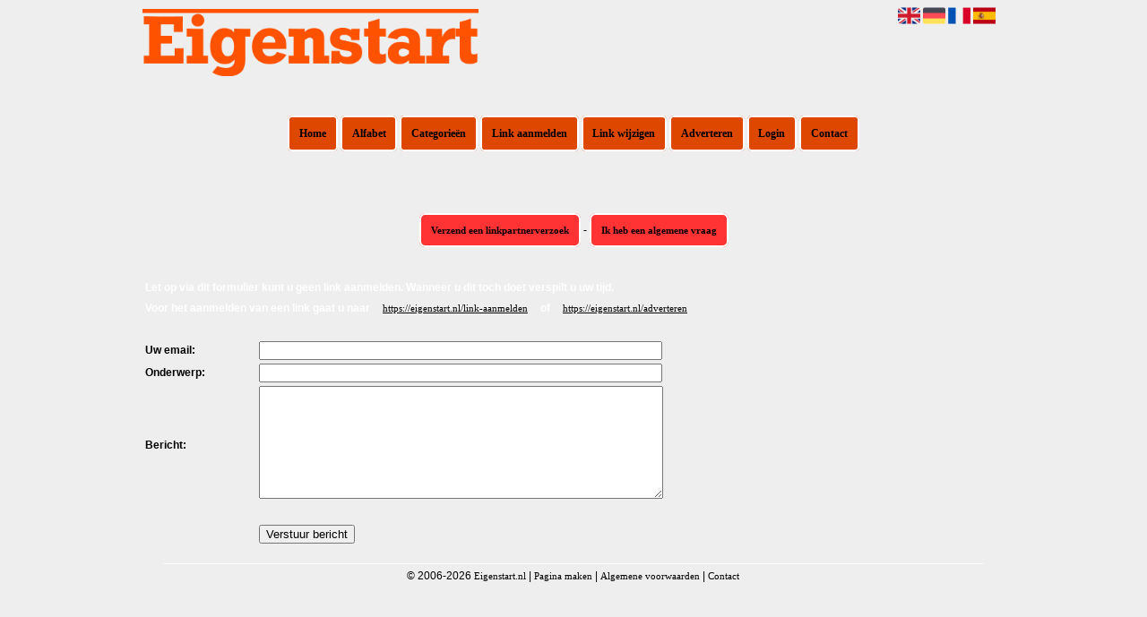

--- FILE ---
content_type: text/html; charset=utf-8
request_url: https://eigenstart.nl/contact.php?page=skokkaa&mtype=general
body_size: 6865
content:
<!DOCTYPE html>
<html xmlns="http://www.w3.org/1999/xhtml" lang="nl">
<head>
	<meta charset="UTF-8" >
	
	  	<title>Eigenstart.nl</title>
  	
  	  
	  
  
	

		<link rel="icon" type="image/png" href="https://eigenstart.nl/subsites/eigenstart.nl/files/favicon.png" >
	
  
  	<!--[if IE]><link rel="SHORTCUT ICON" href="https://eigenstart.nl/favicon.ico"/><![endif]-->

 	<meta content="All" name="Robots" >  
 	<meta name="verify-v1" content="T9m368+ngpgpvP6Kn4lCpcntdwHVSLhH4X8uyFmPfOM=" >
 	<meta name="copyright" content="Eigenstart.nl" >
 	<meta name="uwpcheck" content="1" >


	<script src="https://ajax.googleapis.com/ajax/libs/jquery/2.1.4/jquery.min.js"></script>
	  
		  
	<style type="text/css">
	  	li.tooltip {outline:none;}
	    li.tooltip strong {line-height:30px;}
	    li.tooltip:hover {text-decoration:none;}
	    li.tooltip span { z-index:10;display:none; padding:14px 20px; margin-top:-15px; margin-left:28px; width:300px; line-height:16px; }
	    li.tooltip span img{  margin-top:-20px; }
	    li.tooltip:hover span{ display:inline; position:absolute; color:#000000; border:1px solid #EEEEEE; background:#EEEEEE;}
	    .callout {z-index:20;position:absolute;top:30px;border:0;left:-11px;}
	    li.tooltip span { border-radius:4px; box-shadow: 5px 5px 8px #CCC; }
	    .articleli { overflow: hidden !important; text-overflow: ellipsis !important;  white-space: nowrap !important; width:80% !important;}
	    .articleli a:hover {font-weight:normal !important; }
	  	.header,#hrfooter, #hrfooter a,#footer a, #footer div {color: !important;}
	  	#toplogoheader{height:75px;min-width:180px;}
	  	.svgarrow path{
	  		fill : #FF5200 !important;
	  	}
	</style>
	
			    <meta name="viewport" content="width=device-width, initial-scale=1">

            <script src="https://ajax.googleapis.com/ajax/libs/jquery/2.1.4/jquery.min.js"></script>
        <script src="https://eigenstart.nl/templates/classic/resizer.js"></script>
    
    <link rel="stylesheet" href="https://eigenstart.nl/templates/classic/responsiveness.css" type="text/css" />

    <style>  
      
                    ﻿    /***************************** basiselement ****************************/
html, body {
	/*height: 100%;*/
}
body {
	margin: 0;
	padding: 0;
/*	overflow-x: hidden;background-image: url(images/background_repeat.jpg);
		background-repeat: repeat-y;
		background-position: center top;*/
/*	background:#666; */
}
html>body #container {
	height: auto;
}
/***********************************************************************/

/****************************** style **********************************/

body, div, p, th, td, li, dd, a {
	font-family : Verdana, Geneva, Arial, Helvetica, sans-serif;
	font-size: 12px;
	line-height:20px;
color:#000000;
}
.main li{
   /*width: 220px;
   height: 18px;*/
   padding-left:10px;
   overflow: hidden;
}


.main li a{
   /*width: 220px;
   height: 18px;*/
   
}

body {
background-color: #EEEEEE!important;
}
h1 {
	font-size: 140%;
	font-weight: bold;
	color: black;
	margin-top: 0px;
	margin-bottom: 5px;
}
p {
	margin-top: 2px;
}

a:link {
	font-family:verdana;
	font-size:11px;
	color:#000000;
line-height:2.4em;
	text-decoration:none
}
a:visited {
	font-family:verdana;
	font-size:11px;
	text-decoration:none
}
a:active {
	font-family:verdana;
	font-size:11px;
	text-decoration:none
}
a:hover {
	font-family:verdana;
	font-size:11px;
	text-decoration:underline
}
      .main ul li:hover {
        cursor:pointer;
      }
a.disabledLink:link {
	font-family:verdana;
	font-size:11px;
	color:gray;
	text-decoration:none;
}
a.disabledLink:visited {
	font-family:verdana;
	font-size:11px;
	color:gray;
	text-decoration:none;
}
a.disabledLink:active {
	font-family:verdana;
	font-size:11px;
	color:gray;
	text-decoration:none;
}
a.disabledLink:hover {
	font-family:verdana;
	font-size:11px;
	color:gray;
	text-decoration:underline;
}
a.openwithurl:link {
	font-family:verdana;
	font-size:11px;
	color:#000000;
	text-decoration:none;
}
a.openwithurl:visited {
	font-family:verdana;
	font-size:11px;
	color:#000000;
	text-decoration:none;
}
a.openwithurl:active {
	font-family:verdana;
	font-size:11px;
	color:#000000;
	text-decoration:none;
}
a.openwithurl:hover {
	font-family:verdana;
	font-size:11px;
	color:#000000;
	text-decoration:underline;
}
nav a {
  font-weight: bold;
}
/***************************************************************************/

/****************************** div structuur ******************************/

#column4 {
	float:right;
	width: 196px;
	padding-left: 6px;
}
#container {
	position: relative;
	min-height: 100%;
	height: 100%;
  margin: 0 auto;
	voice-family: "";
	/*voice-family: inherit;background-image:url(images/background.jpg);
		background-repeat:no-repeat;
		background-position:center top;*/
}


 #title {
	text-align:center;
	/*height: 30px;
	line-height: 30px;*/
	clear: both;
}

#title a {
/*color: #fff!important;*/
background: #DD4700;
padding:0.9em 0.9em;
border: 2px #fff solid;
border-radius:0.4em;
text-transform:none;
font-size:12px!important;
}
#title {
margin-top:1em;
margin-bottom:3em;
}
#title a:hover {
background: #fff;
color: #ff3334!important;
}

#hrtitle {
display:none;}

#contentholder {
  /*column-count: 4;
  column-gap: 1em;*/
}
#contentholder_content_left {
	/*width:952px;
	float:left;*/
}
#contentholder_content_right {
	width:202px;
	float:right;
}
.breaker {
	clear:both;
}
#colLeft {


    -moz-column-gap: 10px !important;
    -webkit-column-gap: 10px !important;
    column-gap: 10px !important;
    column-count: 4 !important;
}
#colCenter {
	float:left;
	width: 232px;
	padding: 0px 3px 0px 3px;
}
#colMiddle {
	float:left;
	width: 232px;
	padding: 0px 3px 0px 3px;
}
#colRight {
	float:left;
	width: 232px;
/*	padding-left: 3px;*/
	padding: 0px 3px 0px 3px;

}
    .colLeft{

    }
#colRight1 {
	float:left;
	width: 246px;
	padding-left: 3px;
}

form {
width:100%!important;
}

form a, form a visited {
background: #ff3334!important;
border: 2px solid #fff!important;
padding:1em;
border-radius:0.6em;
color:#000000!important;
font-weight:bold;
}
#linfo1 td {
Color:#fff!important;
}
#linfo1 a {
Color: #000000!important;
background:none!important;
border:none!important;
font-weight:400!important;	
Text-decoration:underline!important;
}
#linfo1 a:hover {
Color: #000000!important;
Font-weight:700!important;
background:none!important;
border:none!important;
}

form a:hover {
background: #fff!important;
border: 2px solid #ff3334!important;
color:#000000!important;
font-weight:bold;
}
.formtable {
Margin-top:1.5em!important;
}

@media (max-width: 601px) {
  #threeColumns .block {
  margin: 0 0px 12px !important;
  }
}
#threeColumns .block {
  /*width: 314px;*/
}

.tdlink {
  text-align: center;
}
.block {
Border: 3px #fff solid!important;
Border-radius:0.6em;
  width: 100%;
      display: inline-block;
	margin: 0px 0px 5px 0px;

}

.arrow {
    height:8px;
display:inline-block!important;
visibility:visible!important;
padding-left:0.3em;}
#threeColumns .block {
  margin-bottom:12px;
}
.tooltip {
Color:#000!important;
}
.blockHolder {
	border: 1px dotted #a9a9a9;
	margin: 0px 0px 5px 0px;
	background-color: white;
}

#bottom {
margin-top:2em;
}
.block .head{
	cursor: default;
	border-radius:0em;
	text-align:center;
	font-size: 12px;
	font-weight: bold;
	margin: 3px;
	padding-left: 3px;
}
.block .main {
	overflow: hidden;
background: #FFFFFF;
}
.block div.ad {
	margin: 3px 4px;
	padding-left: 0px;

}
/*
deze definition is om te voorkomen dat het blok te breedt wordt en daardoor een kolom verspringt.
*/
#colLeft .block .main, #colCenter .block .main, #colRight .block .main, #colRight1 .block .main {

}
.block .main ul {
	list-style-type: none;
	margin-top: 0px;
	margin-bottom: 0px;
	margin-left: 0px;
	padding-left: 0px;
}
.block .textblock ul {
	list-style-type: disc;
	margin-top: 0px;
	margin-bottom: 0px;
	margin-left: 10px;
	padding-left: 10px;
}
/*#content {
	padding-top:10px;
	width:470px;
	margin-left:195px;
	margin-right:30px
}*/
#contentimage { /*wordt gebruikt in publishers*/
	margin-right: 3px;
}
#content_FULL {
	padding-top:130px;
	width:1002px;
}
#bottom {
	width:750px;
	margin:0px auto;
	clear:left;
	float:left;
}
    #footer {
      position: absolute;
      bottom: -45px;
      text-align: center;
      width: 100%;
      height: 50px;
      line-height: 50px;
      /*background-image:url(images/footer.jpg);background-position:center top;background-repeat:no-repeat;*/
    }

    #hrfooter {
    margin: 0 auto;
margin-top:2em!important;
    width: 95%;
      border-top: solid 1px #fff;
    }
.block {
background-color:  #DD4700; border-color: #DD4700; color: #FFFFFF; }
.block .head,h2 {
color: #FFFFFF!important;
text-align:center;
text-transform:none;
}

div.block .hc1, div.block .hc1 h2{ background-color: #DD4700;}
div.block .hc2, div.block .hc2 h2{ background-color: ;}
div.block .hc3, div.block .hc3 h2{ background-color: ;}
div.block .hc4, div.block .hc4 h2{ background-color: ;}

div.block .hc1, div.block .hc1 h2{      background: #DD4700;
padding: 5px;
border: 0px;
}

a:active {
color: #000000;
font-weight:700;
text-decoration:none;  }
a:hover {
font-weight:700;
text-decoration:none; }
.l_extra {
color: #FEB92E; }
.block .head a{
 color:#000000;
font-size:12px;}
.block .head a:hover {
Text-decoration:underline;
}
.block .main li:before {
  /*content: "?";*/
  border-color: #fff;
  border-style: solid;
  border-width: 0.35em 0 0.35em 0.45em;
  display: inline-block;
  margin-bottom: 0.1em;
  /*position: relative;*/
}
#column4 {
overflow:hidden; }
.normallink{
 padding-left:5px;
}

.boldlink{
   font-weight: bold;
   padding-left:5px;
}
.leftheader{
}
a.deletelink{
   font-weight: bold;
   color: #CC0000;
}
a.editlink{
   font-weight: bold;
   color: #009900;
}
a.insertlink{
   font-weight: bold;
   color: #000099;
}
a.yourlink{
   font-weight: bold;
   color: #555555;
}
h2{
   padding:0;
   margin: 0;
    font-size: 16px;
font-family: calibri, sans-serif;
   border: 0;
}
   a.backlinklink{
color: #0000FF;
float: right;
font-weight: bold;
}

.cattable,.rencattable{
   font-family: verdana;
   font-size: 11px;
}
.cattable td{
   border: 1px solid #000000;
}
.catth,.rencatth{
   padding: 3px;
   border: 1px solid #000000;
   background: #DDDDDD;
}
.cattd,.rencattd{
   padding: 3px;
   border: 1px solid #000000;
   background: #EEEEEE;
}
.cattd_selected{
   padding: 3px;
   border: 1px solid #000000;
   background: #AAAAFF;
}
.cattdaccent,.rencattdaccent{
   padding: 3px;
   border: 1px solid #000000;
   background: #CCCCCC;
}
.cattdaccent_selected{
   padding: 3px;
   border: 1px solid #000000;
   background: #AAAADD;
}
.morelinks{
 font-weight: bold;
 font-style: italic;
}
@media (max-width: 1999px) and (min-width: 1398px) {
  .visible-desktop {
    display: inherit !important;
  }
}
.np, #frame, header, #zoeken input[type=text], #zoeken button, nav a, .aanafmelden-vak input[type=text], .aanafmelden-vak input[type=password], #profiel-vak .tool-title {
  box-sizing: border-box;
  ms-box-sizing: border-box;
  webkit-box-sizing: border-box;
  moz-box-sizing: border-box;
  -moz-box-sizing: border-box;
}
.one-cell {
  display: none;
}
header #datumtijd {
  position: relative;
  right: 17px;
  top: 28px;
  right: 0px;
  text-align: center;
  color: #fff;
  font-size: 24px;
  float:right;
}
.adverts {
  text-align:center;
  margin:0 auto;
  width:auto;
  min-height:250px;
  /*max-width:314px;*/
  /*max-width:314px;*/
}
input, select {
    -webkit-box-sizing: border-box;
       -moz-box-sizing: border-box;
            box-sizing: border-box;
}
     a.normallink{
 display: inline-block;
 width:  calc(100% - 15px);
}
img#toplogoheader{ max-height: 75px; max-width:calc(100% - 35px); margin-top:10px; margin-bottom:0.8em;}

.non-mobile-inline {
display:none!important;
}

@media and screen (max-width:1024px) {

nav {
    height: 297px !important;
    border-radius: 0.5em;
    margin: 1em auto 5px;
position:relative;
width:100%;
z-index:1;
background-color:#428bca;
}

nav a {
float: left !important;
    width: 100% !important;
height:33px;
line-height:30px;
    background-image: none !important;
    border-bottom: 1px solid white;
color:#fff!important;
}

nav a:hover {
background-color:#fff;
color:#ff3334!important;
}
}

.btn-success {
background: #ff3334!important;
border: 2px solid #fff!important;
color:#fff!important;
font-weight:bold;
border-radius:0.6em!important;
}

.form-control {
border-radius:0.6!important;
}

.btn-success:hover {
background: #fff!important;
border: 2px solid #ff3334!important;
color:#ff3334!important;

}

#threeColumns {

}
@media (max-width: 530px) {
.form-control {
max-width:100%!important;
}
}
@media (max-width: 1398px) and (min-width: 975px) {
	#colLeft {
	    column-count: 3 !important;
	}
}

@media (max-width: 975px) and (min-width: 686px) {
	#colLeft {
		column-count: 2 !important;
	}
}

@media (max-width: 686px) {
	#colLeft {
		column-count: 1 !important;
	}
}
@media (min-width:980px) {
#contentholder {
	margin-top: 40px;
}
}
.mobilenav {
Background-color: #ff3334!important;
Border:2px solid #fff;
Border-radius:0.6em!important;
}

@media (max-width:434px) {
form {
margin-top:2em;
}

input {
width:100%!important;
}
}

@media (max-width:360px) and (min-width:335px) {
table.formtable td {
max-width:22em;
}
}

@media (max-width:334px) and (min-width:320px) {
table.formtable td {
max-width:20em;
}
}

@media (max-width:319px) and (min-width:300px) {
table.formtable td {
max-width:18em;
}
}

@media (max-width:299px) and (min-width:280px) {
table.formtable td {
max-width:16em;
}
}

@media (max-width:279px) and (min-width:260px) {
table.formtable td {
max-width:14em;
}
}

@media (max-width:259px) and (min-width:240px) {
table.formtable td {
max-width:12em;
}
}

@media (max-width:239px) and (min-width:220px) {
table.formtable td {
max-width:10em;
}
}

@media (max-width:219px) and (min-width:200px) {
table.formtable td {
max-width:8em;
}
}

@media (max-width:199px) and (min-width:180px) {
table.formtable td {
max-width:6em;
}
}

@media (max-width:179px) and (min-width:160px) {
table.formtable td {
max-width:4em;
}
}

@media (max-width:159px) and (min-width:10px) {
table.formtable td {
max-width:2em;
}
}

@media (max-width:397px) {
form a {
display:block;
}
}

@media (max-width: 996px) and (min-width: 686px) {
#threeColumns {
-webkit-column-count:1!important;
}
}
@media (max-width:996px) {
img#toplogoheader {
margin-bottom:0;
}

nav {
height: 500px !important;
position:relative;
width:100%;
z-index:1;
}

nav a {
float:left!important;
    width: 100% !important;
line-height:20px;
    background-image: none !important;
}

nav a:last-of-type{
border-bottom: 2px #fff solid!important;
}

nav a:hover {
background-color: #fff!important;
color:#ff3334!important;
}
}
.block .main li:before {
  content: "";
  border-color: transparent #FF5200;
  border-style: solid;
  border-width: 0.35em 0 0.35em 0.45em;  
  display: inline-block;
  margin-bottom: 0.1em;
  /*position: relative;*/
}        
        input { width: auto!important; }
        a.sbacklinklink{ color:#0000FF!important; }

        nav span {
            display: block;
            position: absolute;
            right: 0;
            width: 0.0000000000000000000000000000001%;
            height: 33px;
            /* background-image: url(http://cache.startkabel.nl/images/balklayer3.png);  */
            background-position: -721px 0px;
        }

        .np, #frame, header, #zoeken input[type=text], #zoeken button, nav a, .aanafmelden-vak input[type=text], .aanafmelden-vak input[type=password], #profiel-vak .tool-title {
            box-sizing: border-box;
            ms-box-sizing: border-box;
            webkit-box-sizing: border-box;
            moz-box-sizing: border-box;
            -moz-box-sizing: border-box;
        }
        header {
            position: relative;
            display: block;
            text-align: left;
            /* line-height: 95px;    */
            padding: 0 0 5px 0;
        }
        header #datumtijd {
            position: relative;
            right: 17px;
            top: 28px;
            right: 0px;
            text-align: center;
            color: #fff;
            font-size: 24px;
            float:right;
        }
        .toolong {
            line-height:1.5;
        }
        .one-cell {
            display: none;
        }
        .adverts {
            text-align:center;
            margin:0 auto;
            width:auto;
            min-height:250px;
            max-width:314px;
            /*max-width:314px;*/
        }
        .formtable{
            float:left;
            clear:both;
        }
        .links .main ul li a{
            display: inline-block;
            width: 90%;
        }
        img#toplogoheader{ max-height: 75px; max-width:calc(100% - 35px);; margin-top:10px;}
            div.block div.head h2{
            white-space: nowrap;
            overflow: hidden;
            text-overflow: ellipsis;
        }

    
        div.block div.main li a.backlinklink, a.backlinklink, #contentholder a.backlinklink{
            color: #0000FF!important;
        }
        div.block div.main .block li a.pubuserchk,a.pubuserchk, #contentholder a.pubuserchk{
            color: #FF0000!important;
        }
        div.block div.main .block li a.plink,a.plink, #contentholder a.plink{
            color: #000000!important;
        }
        a.deletelink, a.editlink{
            margin:0!important;
            padding:0!important; 
        }
    </style>

    <link href="https://maxcdn.bootstrapcdn.com/font-awesome/4.5.0/css/font-awesome.min.css" rel="stylesheet" integrity="sha256-3dkvEK0WLHRJ7/Csr0BZjAWxERc5WH7bdeUya2aXxdU= sha512-+L4yy6FRcDGbXJ9mPG8MT/3UCDzwR9gPeyFNMCtInsol++5m3bk2bXWKdZjvybmohrAsn3Ua5x8gfLnbE1YkOg==" crossorigin="anonymous">	

		<script src="https://eigenstart.nl/misc/js/functions.js?v2"></script>
</head>
<body>
	   	    <div id="container">
	    <div id="header">
	    	<header>
	    							<div class='langflags' style=''>
													<a href='https://eigenstart.nl/?l=en&lang=en'> <img src='https://eigenstart.nl/misc/img/flags/flag_en.png' alt='en' height='25' /></a>
												
						
					
													<a href='https://eigenstart.nl/?l=de&lang=de'> <img src='https://eigenstart.nl/misc/img/flags/flag_de.png' alt='de'  height='25' /></a>
						
													<a href='https://eigenstart.nl/?l=fr&lang=fr'> <img src='https://eigenstart.nl/misc/img/flags/flag_fr.png' alt='fr'  height='25' /></a>
						
													<a href='https://eigenstart.nl/?l=es&lang=es'> <img src='https://eigenstart.nl/misc/img/flags/flag_es.png' alt='es'  height='25' /></a>
											</div>

					
																	<div class="nav-bar-button mobilenav"><span><i style='margin: 0 0 4px 0' class="fa fa-bars"></i></span></div>
						<a href="https://eigenstart.nl/" id="logo" style='text-decoration:none'>
							<span style="font-size:26px; font-weight:bolder; line-height:50px; height:75px;">
			
																																													<img src="https://eigenstart.nl/subsites/eigenstart.nl/files/banner.png"  id="toplogoheader" />
																			
							
							</span>
						</a><br />
					

																							<nav id="title">
									<a href="https://eigenstart.nl/">Home</a>

									
							
									<span class="non-mobile-inline">-&nbsp;</span> <a href="https://eigenstart.nl/alfabet">Alfabet</a>
						 			<span class="non-mobile-inline">-&nbsp;</span> <a href="https://eigenstart.nl/rubriek">Categorie&euml;n</a>

						 									 				<span class="non-mobile-inline">-&nbsp;</span> <a href="https://eigenstart.nl/link-aanmelden/">Link aanmelden</a>
						 			
						 			<span class="non-mobile-inline">-&nbsp;</span> <a href="https://eigenstart.nl/changerequest.php">Link wijzigen</a>

						 									 				<span class="non-mobile-inline">-&nbsp;</span> <a href="https://eigenstart.nl/register.php">Adverteren</a>
						 									 			
						 			<span class="non-mobile-inline">-&nbsp;</span> <a href="https://eigenstart.nl/login.php">Login</a>
									<span class="non-mobile-inline">-&nbsp;</span> <a href="https://eigenstart.nl/contact/" class="lastitem">Contact</a>
									<div id="hrtitle"></div>
									<div style="clear:both;"></div>
						 		</nav>
					
														</header>

			<div style="clear:both;"></div>
		</div>


  <div id="contentholder">
    <div id="contentholder_content_left">
    
    </div>
  </div>


  
   



  <div id="bottom" style='clear:both;'></div>
  <div class="breaker"></div> 
  
  <div id="footer" >  
    <div id="hrfooter"  >
      &copy; 2006-2026&nbsp;<a href="https://eigenstart.nl/"  >Eigenstart.nl</a>
      | <a href="https://eigenstart.nl/register.php" rel="nofollow"  >Pagina maken</a>

      
      | <a href='https://eigenstart.nl/terms.php'  >Algemene voorwaarden</a> 

      | <a href="https://eigenstart.nl/contact/" >Contact</a>
    </div>

   
      </div>
  </div>
  


  
    
  <script>
    $('#contentholder_content_left').html(atob("[base64]/[base64]"));
  </script>
</body>
</html>